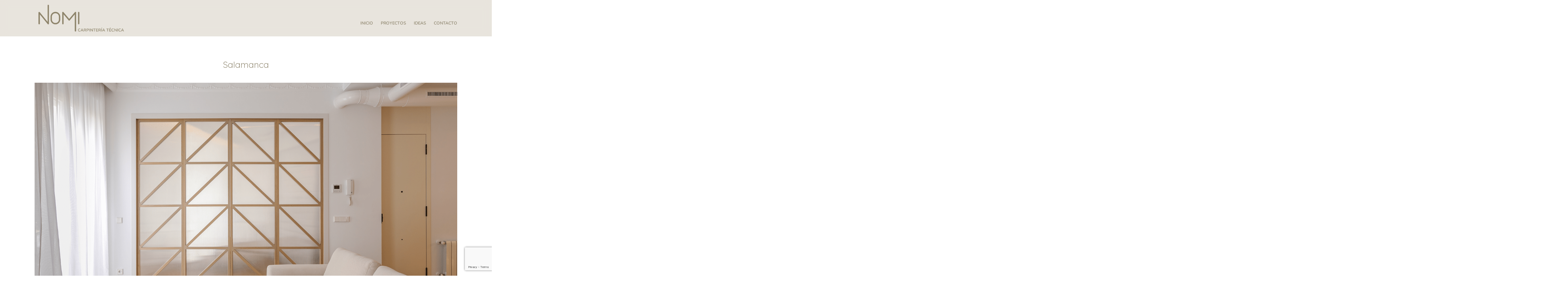

--- FILE ---
content_type: text/html; charset=utf-8
request_url: https://www.google.com/recaptcha/api2/anchor?ar=1&k=6LdMme8lAAAAADm2iMJuyreEHRghVFx3dKC5MnvU&co=aHR0cHM6Ly9ub21pLnBybzo0NDM.&hl=en&v=PoyoqOPhxBO7pBk68S4YbpHZ&size=invisible&anchor-ms=20000&execute-ms=30000&cb=ia519vrigblb
body_size: 48643
content:
<!DOCTYPE HTML><html dir="ltr" lang="en"><head><meta http-equiv="Content-Type" content="text/html; charset=UTF-8">
<meta http-equiv="X-UA-Compatible" content="IE=edge">
<title>reCAPTCHA</title>
<style type="text/css">
/* cyrillic-ext */
@font-face {
  font-family: 'Roboto';
  font-style: normal;
  font-weight: 400;
  font-stretch: 100%;
  src: url(//fonts.gstatic.com/s/roboto/v48/KFO7CnqEu92Fr1ME7kSn66aGLdTylUAMa3GUBHMdazTgWw.woff2) format('woff2');
  unicode-range: U+0460-052F, U+1C80-1C8A, U+20B4, U+2DE0-2DFF, U+A640-A69F, U+FE2E-FE2F;
}
/* cyrillic */
@font-face {
  font-family: 'Roboto';
  font-style: normal;
  font-weight: 400;
  font-stretch: 100%;
  src: url(//fonts.gstatic.com/s/roboto/v48/KFO7CnqEu92Fr1ME7kSn66aGLdTylUAMa3iUBHMdazTgWw.woff2) format('woff2');
  unicode-range: U+0301, U+0400-045F, U+0490-0491, U+04B0-04B1, U+2116;
}
/* greek-ext */
@font-face {
  font-family: 'Roboto';
  font-style: normal;
  font-weight: 400;
  font-stretch: 100%;
  src: url(//fonts.gstatic.com/s/roboto/v48/KFO7CnqEu92Fr1ME7kSn66aGLdTylUAMa3CUBHMdazTgWw.woff2) format('woff2');
  unicode-range: U+1F00-1FFF;
}
/* greek */
@font-face {
  font-family: 'Roboto';
  font-style: normal;
  font-weight: 400;
  font-stretch: 100%;
  src: url(//fonts.gstatic.com/s/roboto/v48/KFO7CnqEu92Fr1ME7kSn66aGLdTylUAMa3-UBHMdazTgWw.woff2) format('woff2');
  unicode-range: U+0370-0377, U+037A-037F, U+0384-038A, U+038C, U+038E-03A1, U+03A3-03FF;
}
/* math */
@font-face {
  font-family: 'Roboto';
  font-style: normal;
  font-weight: 400;
  font-stretch: 100%;
  src: url(//fonts.gstatic.com/s/roboto/v48/KFO7CnqEu92Fr1ME7kSn66aGLdTylUAMawCUBHMdazTgWw.woff2) format('woff2');
  unicode-range: U+0302-0303, U+0305, U+0307-0308, U+0310, U+0312, U+0315, U+031A, U+0326-0327, U+032C, U+032F-0330, U+0332-0333, U+0338, U+033A, U+0346, U+034D, U+0391-03A1, U+03A3-03A9, U+03B1-03C9, U+03D1, U+03D5-03D6, U+03F0-03F1, U+03F4-03F5, U+2016-2017, U+2034-2038, U+203C, U+2040, U+2043, U+2047, U+2050, U+2057, U+205F, U+2070-2071, U+2074-208E, U+2090-209C, U+20D0-20DC, U+20E1, U+20E5-20EF, U+2100-2112, U+2114-2115, U+2117-2121, U+2123-214F, U+2190, U+2192, U+2194-21AE, U+21B0-21E5, U+21F1-21F2, U+21F4-2211, U+2213-2214, U+2216-22FF, U+2308-230B, U+2310, U+2319, U+231C-2321, U+2336-237A, U+237C, U+2395, U+239B-23B7, U+23D0, U+23DC-23E1, U+2474-2475, U+25AF, U+25B3, U+25B7, U+25BD, U+25C1, U+25CA, U+25CC, U+25FB, U+266D-266F, U+27C0-27FF, U+2900-2AFF, U+2B0E-2B11, U+2B30-2B4C, U+2BFE, U+3030, U+FF5B, U+FF5D, U+1D400-1D7FF, U+1EE00-1EEFF;
}
/* symbols */
@font-face {
  font-family: 'Roboto';
  font-style: normal;
  font-weight: 400;
  font-stretch: 100%;
  src: url(//fonts.gstatic.com/s/roboto/v48/KFO7CnqEu92Fr1ME7kSn66aGLdTylUAMaxKUBHMdazTgWw.woff2) format('woff2');
  unicode-range: U+0001-000C, U+000E-001F, U+007F-009F, U+20DD-20E0, U+20E2-20E4, U+2150-218F, U+2190, U+2192, U+2194-2199, U+21AF, U+21E6-21F0, U+21F3, U+2218-2219, U+2299, U+22C4-22C6, U+2300-243F, U+2440-244A, U+2460-24FF, U+25A0-27BF, U+2800-28FF, U+2921-2922, U+2981, U+29BF, U+29EB, U+2B00-2BFF, U+4DC0-4DFF, U+FFF9-FFFB, U+10140-1018E, U+10190-1019C, U+101A0, U+101D0-101FD, U+102E0-102FB, U+10E60-10E7E, U+1D2C0-1D2D3, U+1D2E0-1D37F, U+1F000-1F0FF, U+1F100-1F1AD, U+1F1E6-1F1FF, U+1F30D-1F30F, U+1F315, U+1F31C, U+1F31E, U+1F320-1F32C, U+1F336, U+1F378, U+1F37D, U+1F382, U+1F393-1F39F, U+1F3A7-1F3A8, U+1F3AC-1F3AF, U+1F3C2, U+1F3C4-1F3C6, U+1F3CA-1F3CE, U+1F3D4-1F3E0, U+1F3ED, U+1F3F1-1F3F3, U+1F3F5-1F3F7, U+1F408, U+1F415, U+1F41F, U+1F426, U+1F43F, U+1F441-1F442, U+1F444, U+1F446-1F449, U+1F44C-1F44E, U+1F453, U+1F46A, U+1F47D, U+1F4A3, U+1F4B0, U+1F4B3, U+1F4B9, U+1F4BB, U+1F4BF, U+1F4C8-1F4CB, U+1F4D6, U+1F4DA, U+1F4DF, U+1F4E3-1F4E6, U+1F4EA-1F4ED, U+1F4F7, U+1F4F9-1F4FB, U+1F4FD-1F4FE, U+1F503, U+1F507-1F50B, U+1F50D, U+1F512-1F513, U+1F53E-1F54A, U+1F54F-1F5FA, U+1F610, U+1F650-1F67F, U+1F687, U+1F68D, U+1F691, U+1F694, U+1F698, U+1F6AD, U+1F6B2, U+1F6B9-1F6BA, U+1F6BC, U+1F6C6-1F6CF, U+1F6D3-1F6D7, U+1F6E0-1F6EA, U+1F6F0-1F6F3, U+1F6F7-1F6FC, U+1F700-1F7FF, U+1F800-1F80B, U+1F810-1F847, U+1F850-1F859, U+1F860-1F887, U+1F890-1F8AD, U+1F8B0-1F8BB, U+1F8C0-1F8C1, U+1F900-1F90B, U+1F93B, U+1F946, U+1F984, U+1F996, U+1F9E9, U+1FA00-1FA6F, U+1FA70-1FA7C, U+1FA80-1FA89, U+1FA8F-1FAC6, U+1FACE-1FADC, U+1FADF-1FAE9, U+1FAF0-1FAF8, U+1FB00-1FBFF;
}
/* vietnamese */
@font-face {
  font-family: 'Roboto';
  font-style: normal;
  font-weight: 400;
  font-stretch: 100%;
  src: url(//fonts.gstatic.com/s/roboto/v48/KFO7CnqEu92Fr1ME7kSn66aGLdTylUAMa3OUBHMdazTgWw.woff2) format('woff2');
  unicode-range: U+0102-0103, U+0110-0111, U+0128-0129, U+0168-0169, U+01A0-01A1, U+01AF-01B0, U+0300-0301, U+0303-0304, U+0308-0309, U+0323, U+0329, U+1EA0-1EF9, U+20AB;
}
/* latin-ext */
@font-face {
  font-family: 'Roboto';
  font-style: normal;
  font-weight: 400;
  font-stretch: 100%;
  src: url(//fonts.gstatic.com/s/roboto/v48/KFO7CnqEu92Fr1ME7kSn66aGLdTylUAMa3KUBHMdazTgWw.woff2) format('woff2');
  unicode-range: U+0100-02BA, U+02BD-02C5, U+02C7-02CC, U+02CE-02D7, U+02DD-02FF, U+0304, U+0308, U+0329, U+1D00-1DBF, U+1E00-1E9F, U+1EF2-1EFF, U+2020, U+20A0-20AB, U+20AD-20C0, U+2113, U+2C60-2C7F, U+A720-A7FF;
}
/* latin */
@font-face {
  font-family: 'Roboto';
  font-style: normal;
  font-weight: 400;
  font-stretch: 100%;
  src: url(//fonts.gstatic.com/s/roboto/v48/KFO7CnqEu92Fr1ME7kSn66aGLdTylUAMa3yUBHMdazQ.woff2) format('woff2');
  unicode-range: U+0000-00FF, U+0131, U+0152-0153, U+02BB-02BC, U+02C6, U+02DA, U+02DC, U+0304, U+0308, U+0329, U+2000-206F, U+20AC, U+2122, U+2191, U+2193, U+2212, U+2215, U+FEFF, U+FFFD;
}
/* cyrillic-ext */
@font-face {
  font-family: 'Roboto';
  font-style: normal;
  font-weight: 500;
  font-stretch: 100%;
  src: url(//fonts.gstatic.com/s/roboto/v48/KFO7CnqEu92Fr1ME7kSn66aGLdTylUAMa3GUBHMdazTgWw.woff2) format('woff2');
  unicode-range: U+0460-052F, U+1C80-1C8A, U+20B4, U+2DE0-2DFF, U+A640-A69F, U+FE2E-FE2F;
}
/* cyrillic */
@font-face {
  font-family: 'Roboto';
  font-style: normal;
  font-weight: 500;
  font-stretch: 100%;
  src: url(//fonts.gstatic.com/s/roboto/v48/KFO7CnqEu92Fr1ME7kSn66aGLdTylUAMa3iUBHMdazTgWw.woff2) format('woff2');
  unicode-range: U+0301, U+0400-045F, U+0490-0491, U+04B0-04B1, U+2116;
}
/* greek-ext */
@font-face {
  font-family: 'Roboto';
  font-style: normal;
  font-weight: 500;
  font-stretch: 100%;
  src: url(//fonts.gstatic.com/s/roboto/v48/KFO7CnqEu92Fr1ME7kSn66aGLdTylUAMa3CUBHMdazTgWw.woff2) format('woff2');
  unicode-range: U+1F00-1FFF;
}
/* greek */
@font-face {
  font-family: 'Roboto';
  font-style: normal;
  font-weight: 500;
  font-stretch: 100%;
  src: url(//fonts.gstatic.com/s/roboto/v48/KFO7CnqEu92Fr1ME7kSn66aGLdTylUAMa3-UBHMdazTgWw.woff2) format('woff2');
  unicode-range: U+0370-0377, U+037A-037F, U+0384-038A, U+038C, U+038E-03A1, U+03A3-03FF;
}
/* math */
@font-face {
  font-family: 'Roboto';
  font-style: normal;
  font-weight: 500;
  font-stretch: 100%;
  src: url(//fonts.gstatic.com/s/roboto/v48/KFO7CnqEu92Fr1ME7kSn66aGLdTylUAMawCUBHMdazTgWw.woff2) format('woff2');
  unicode-range: U+0302-0303, U+0305, U+0307-0308, U+0310, U+0312, U+0315, U+031A, U+0326-0327, U+032C, U+032F-0330, U+0332-0333, U+0338, U+033A, U+0346, U+034D, U+0391-03A1, U+03A3-03A9, U+03B1-03C9, U+03D1, U+03D5-03D6, U+03F0-03F1, U+03F4-03F5, U+2016-2017, U+2034-2038, U+203C, U+2040, U+2043, U+2047, U+2050, U+2057, U+205F, U+2070-2071, U+2074-208E, U+2090-209C, U+20D0-20DC, U+20E1, U+20E5-20EF, U+2100-2112, U+2114-2115, U+2117-2121, U+2123-214F, U+2190, U+2192, U+2194-21AE, U+21B0-21E5, U+21F1-21F2, U+21F4-2211, U+2213-2214, U+2216-22FF, U+2308-230B, U+2310, U+2319, U+231C-2321, U+2336-237A, U+237C, U+2395, U+239B-23B7, U+23D0, U+23DC-23E1, U+2474-2475, U+25AF, U+25B3, U+25B7, U+25BD, U+25C1, U+25CA, U+25CC, U+25FB, U+266D-266F, U+27C0-27FF, U+2900-2AFF, U+2B0E-2B11, U+2B30-2B4C, U+2BFE, U+3030, U+FF5B, U+FF5D, U+1D400-1D7FF, U+1EE00-1EEFF;
}
/* symbols */
@font-face {
  font-family: 'Roboto';
  font-style: normal;
  font-weight: 500;
  font-stretch: 100%;
  src: url(//fonts.gstatic.com/s/roboto/v48/KFO7CnqEu92Fr1ME7kSn66aGLdTylUAMaxKUBHMdazTgWw.woff2) format('woff2');
  unicode-range: U+0001-000C, U+000E-001F, U+007F-009F, U+20DD-20E0, U+20E2-20E4, U+2150-218F, U+2190, U+2192, U+2194-2199, U+21AF, U+21E6-21F0, U+21F3, U+2218-2219, U+2299, U+22C4-22C6, U+2300-243F, U+2440-244A, U+2460-24FF, U+25A0-27BF, U+2800-28FF, U+2921-2922, U+2981, U+29BF, U+29EB, U+2B00-2BFF, U+4DC0-4DFF, U+FFF9-FFFB, U+10140-1018E, U+10190-1019C, U+101A0, U+101D0-101FD, U+102E0-102FB, U+10E60-10E7E, U+1D2C0-1D2D3, U+1D2E0-1D37F, U+1F000-1F0FF, U+1F100-1F1AD, U+1F1E6-1F1FF, U+1F30D-1F30F, U+1F315, U+1F31C, U+1F31E, U+1F320-1F32C, U+1F336, U+1F378, U+1F37D, U+1F382, U+1F393-1F39F, U+1F3A7-1F3A8, U+1F3AC-1F3AF, U+1F3C2, U+1F3C4-1F3C6, U+1F3CA-1F3CE, U+1F3D4-1F3E0, U+1F3ED, U+1F3F1-1F3F3, U+1F3F5-1F3F7, U+1F408, U+1F415, U+1F41F, U+1F426, U+1F43F, U+1F441-1F442, U+1F444, U+1F446-1F449, U+1F44C-1F44E, U+1F453, U+1F46A, U+1F47D, U+1F4A3, U+1F4B0, U+1F4B3, U+1F4B9, U+1F4BB, U+1F4BF, U+1F4C8-1F4CB, U+1F4D6, U+1F4DA, U+1F4DF, U+1F4E3-1F4E6, U+1F4EA-1F4ED, U+1F4F7, U+1F4F9-1F4FB, U+1F4FD-1F4FE, U+1F503, U+1F507-1F50B, U+1F50D, U+1F512-1F513, U+1F53E-1F54A, U+1F54F-1F5FA, U+1F610, U+1F650-1F67F, U+1F687, U+1F68D, U+1F691, U+1F694, U+1F698, U+1F6AD, U+1F6B2, U+1F6B9-1F6BA, U+1F6BC, U+1F6C6-1F6CF, U+1F6D3-1F6D7, U+1F6E0-1F6EA, U+1F6F0-1F6F3, U+1F6F7-1F6FC, U+1F700-1F7FF, U+1F800-1F80B, U+1F810-1F847, U+1F850-1F859, U+1F860-1F887, U+1F890-1F8AD, U+1F8B0-1F8BB, U+1F8C0-1F8C1, U+1F900-1F90B, U+1F93B, U+1F946, U+1F984, U+1F996, U+1F9E9, U+1FA00-1FA6F, U+1FA70-1FA7C, U+1FA80-1FA89, U+1FA8F-1FAC6, U+1FACE-1FADC, U+1FADF-1FAE9, U+1FAF0-1FAF8, U+1FB00-1FBFF;
}
/* vietnamese */
@font-face {
  font-family: 'Roboto';
  font-style: normal;
  font-weight: 500;
  font-stretch: 100%;
  src: url(//fonts.gstatic.com/s/roboto/v48/KFO7CnqEu92Fr1ME7kSn66aGLdTylUAMa3OUBHMdazTgWw.woff2) format('woff2');
  unicode-range: U+0102-0103, U+0110-0111, U+0128-0129, U+0168-0169, U+01A0-01A1, U+01AF-01B0, U+0300-0301, U+0303-0304, U+0308-0309, U+0323, U+0329, U+1EA0-1EF9, U+20AB;
}
/* latin-ext */
@font-face {
  font-family: 'Roboto';
  font-style: normal;
  font-weight: 500;
  font-stretch: 100%;
  src: url(//fonts.gstatic.com/s/roboto/v48/KFO7CnqEu92Fr1ME7kSn66aGLdTylUAMa3KUBHMdazTgWw.woff2) format('woff2');
  unicode-range: U+0100-02BA, U+02BD-02C5, U+02C7-02CC, U+02CE-02D7, U+02DD-02FF, U+0304, U+0308, U+0329, U+1D00-1DBF, U+1E00-1E9F, U+1EF2-1EFF, U+2020, U+20A0-20AB, U+20AD-20C0, U+2113, U+2C60-2C7F, U+A720-A7FF;
}
/* latin */
@font-face {
  font-family: 'Roboto';
  font-style: normal;
  font-weight: 500;
  font-stretch: 100%;
  src: url(//fonts.gstatic.com/s/roboto/v48/KFO7CnqEu92Fr1ME7kSn66aGLdTylUAMa3yUBHMdazQ.woff2) format('woff2');
  unicode-range: U+0000-00FF, U+0131, U+0152-0153, U+02BB-02BC, U+02C6, U+02DA, U+02DC, U+0304, U+0308, U+0329, U+2000-206F, U+20AC, U+2122, U+2191, U+2193, U+2212, U+2215, U+FEFF, U+FFFD;
}
/* cyrillic-ext */
@font-face {
  font-family: 'Roboto';
  font-style: normal;
  font-weight: 900;
  font-stretch: 100%;
  src: url(//fonts.gstatic.com/s/roboto/v48/KFO7CnqEu92Fr1ME7kSn66aGLdTylUAMa3GUBHMdazTgWw.woff2) format('woff2');
  unicode-range: U+0460-052F, U+1C80-1C8A, U+20B4, U+2DE0-2DFF, U+A640-A69F, U+FE2E-FE2F;
}
/* cyrillic */
@font-face {
  font-family: 'Roboto';
  font-style: normal;
  font-weight: 900;
  font-stretch: 100%;
  src: url(//fonts.gstatic.com/s/roboto/v48/KFO7CnqEu92Fr1ME7kSn66aGLdTylUAMa3iUBHMdazTgWw.woff2) format('woff2');
  unicode-range: U+0301, U+0400-045F, U+0490-0491, U+04B0-04B1, U+2116;
}
/* greek-ext */
@font-face {
  font-family: 'Roboto';
  font-style: normal;
  font-weight: 900;
  font-stretch: 100%;
  src: url(//fonts.gstatic.com/s/roboto/v48/KFO7CnqEu92Fr1ME7kSn66aGLdTylUAMa3CUBHMdazTgWw.woff2) format('woff2');
  unicode-range: U+1F00-1FFF;
}
/* greek */
@font-face {
  font-family: 'Roboto';
  font-style: normal;
  font-weight: 900;
  font-stretch: 100%;
  src: url(//fonts.gstatic.com/s/roboto/v48/KFO7CnqEu92Fr1ME7kSn66aGLdTylUAMa3-UBHMdazTgWw.woff2) format('woff2');
  unicode-range: U+0370-0377, U+037A-037F, U+0384-038A, U+038C, U+038E-03A1, U+03A3-03FF;
}
/* math */
@font-face {
  font-family: 'Roboto';
  font-style: normal;
  font-weight: 900;
  font-stretch: 100%;
  src: url(//fonts.gstatic.com/s/roboto/v48/KFO7CnqEu92Fr1ME7kSn66aGLdTylUAMawCUBHMdazTgWw.woff2) format('woff2');
  unicode-range: U+0302-0303, U+0305, U+0307-0308, U+0310, U+0312, U+0315, U+031A, U+0326-0327, U+032C, U+032F-0330, U+0332-0333, U+0338, U+033A, U+0346, U+034D, U+0391-03A1, U+03A3-03A9, U+03B1-03C9, U+03D1, U+03D5-03D6, U+03F0-03F1, U+03F4-03F5, U+2016-2017, U+2034-2038, U+203C, U+2040, U+2043, U+2047, U+2050, U+2057, U+205F, U+2070-2071, U+2074-208E, U+2090-209C, U+20D0-20DC, U+20E1, U+20E5-20EF, U+2100-2112, U+2114-2115, U+2117-2121, U+2123-214F, U+2190, U+2192, U+2194-21AE, U+21B0-21E5, U+21F1-21F2, U+21F4-2211, U+2213-2214, U+2216-22FF, U+2308-230B, U+2310, U+2319, U+231C-2321, U+2336-237A, U+237C, U+2395, U+239B-23B7, U+23D0, U+23DC-23E1, U+2474-2475, U+25AF, U+25B3, U+25B7, U+25BD, U+25C1, U+25CA, U+25CC, U+25FB, U+266D-266F, U+27C0-27FF, U+2900-2AFF, U+2B0E-2B11, U+2B30-2B4C, U+2BFE, U+3030, U+FF5B, U+FF5D, U+1D400-1D7FF, U+1EE00-1EEFF;
}
/* symbols */
@font-face {
  font-family: 'Roboto';
  font-style: normal;
  font-weight: 900;
  font-stretch: 100%;
  src: url(//fonts.gstatic.com/s/roboto/v48/KFO7CnqEu92Fr1ME7kSn66aGLdTylUAMaxKUBHMdazTgWw.woff2) format('woff2');
  unicode-range: U+0001-000C, U+000E-001F, U+007F-009F, U+20DD-20E0, U+20E2-20E4, U+2150-218F, U+2190, U+2192, U+2194-2199, U+21AF, U+21E6-21F0, U+21F3, U+2218-2219, U+2299, U+22C4-22C6, U+2300-243F, U+2440-244A, U+2460-24FF, U+25A0-27BF, U+2800-28FF, U+2921-2922, U+2981, U+29BF, U+29EB, U+2B00-2BFF, U+4DC0-4DFF, U+FFF9-FFFB, U+10140-1018E, U+10190-1019C, U+101A0, U+101D0-101FD, U+102E0-102FB, U+10E60-10E7E, U+1D2C0-1D2D3, U+1D2E0-1D37F, U+1F000-1F0FF, U+1F100-1F1AD, U+1F1E6-1F1FF, U+1F30D-1F30F, U+1F315, U+1F31C, U+1F31E, U+1F320-1F32C, U+1F336, U+1F378, U+1F37D, U+1F382, U+1F393-1F39F, U+1F3A7-1F3A8, U+1F3AC-1F3AF, U+1F3C2, U+1F3C4-1F3C6, U+1F3CA-1F3CE, U+1F3D4-1F3E0, U+1F3ED, U+1F3F1-1F3F3, U+1F3F5-1F3F7, U+1F408, U+1F415, U+1F41F, U+1F426, U+1F43F, U+1F441-1F442, U+1F444, U+1F446-1F449, U+1F44C-1F44E, U+1F453, U+1F46A, U+1F47D, U+1F4A3, U+1F4B0, U+1F4B3, U+1F4B9, U+1F4BB, U+1F4BF, U+1F4C8-1F4CB, U+1F4D6, U+1F4DA, U+1F4DF, U+1F4E3-1F4E6, U+1F4EA-1F4ED, U+1F4F7, U+1F4F9-1F4FB, U+1F4FD-1F4FE, U+1F503, U+1F507-1F50B, U+1F50D, U+1F512-1F513, U+1F53E-1F54A, U+1F54F-1F5FA, U+1F610, U+1F650-1F67F, U+1F687, U+1F68D, U+1F691, U+1F694, U+1F698, U+1F6AD, U+1F6B2, U+1F6B9-1F6BA, U+1F6BC, U+1F6C6-1F6CF, U+1F6D3-1F6D7, U+1F6E0-1F6EA, U+1F6F0-1F6F3, U+1F6F7-1F6FC, U+1F700-1F7FF, U+1F800-1F80B, U+1F810-1F847, U+1F850-1F859, U+1F860-1F887, U+1F890-1F8AD, U+1F8B0-1F8BB, U+1F8C0-1F8C1, U+1F900-1F90B, U+1F93B, U+1F946, U+1F984, U+1F996, U+1F9E9, U+1FA00-1FA6F, U+1FA70-1FA7C, U+1FA80-1FA89, U+1FA8F-1FAC6, U+1FACE-1FADC, U+1FADF-1FAE9, U+1FAF0-1FAF8, U+1FB00-1FBFF;
}
/* vietnamese */
@font-face {
  font-family: 'Roboto';
  font-style: normal;
  font-weight: 900;
  font-stretch: 100%;
  src: url(//fonts.gstatic.com/s/roboto/v48/KFO7CnqEu92Fr1ME7kSn66aGLdTylUAMa3OUBHMdazTgWw.woff2) format('woff2');
  unicode-range: U+0102-0103, U+0110-0111, U+0128-0129, U+0168-0169, U+01A0-01A1, U+01AF-01B0, U+0300-0301, U+0303-0304, U+0308-0309, U+0323, U+0329, U+1EA0-1EF9, U+20AB;
}
/* latin-ext */
@font-face {
  font-family: 'Roboto';
  font-style: normal;
  font-weight: 900;
  font-stretch: 100%;
  src: url(//fonts.gstatic.com/s/roboto/v48/KFO7CnqEu92Fr1ME7kSn66aGLdTylUAMa3KUBHMdazTgWw.woff2) format('woff2');
  unicode-range: U+0100-02BA, U+02BD-02C5, U+02C7-02CC, U+02CE-02D7, U+02DD-02FF, U+0304, U+0308, U+0329, U+1D00-1DBF, U+1E00-1E9F, U+1EF2-1EFF, U+2020, U+20A0-20AB, U+20AD-20C0, U+2113, U+2C60-2C7F, U+A720-A7FF;
}
/* latin */
@font-face {
  font-family: 'Roboto';
  font-style: normal;
  font-weight: 900;
  font-stretch: 100%;
  src: url(//fonts.gstatic.com/s/roboto/v48/KFO7CnqEu92Fr1ME7kSn66aGLdTylUAMa3yUBHMdazQ.woff2) format('woff2');
  unicode-range: U+0000-00FF, U+0131, U+0152-0153, U+02BB-02BC, U+02C6, U+02DA, U+02DC, U+0304, U+0308, U+0329, U+2000-206F, U+20AC, U+2122, U+2191, U+2193, U+2212, U+2215, U+FEFF, U+FFFD;
}

</style>
<link rel="stylesheet" type="text/css" href="https://www.gstatic.com/recaptcha/releases/PoyoqOPhxBO7pBk68S4YbpHZ/styles__ltr.css">
<script nonce="Acg8d1yqLRd0E-mZX8NlrQ" type="text/javascript">window['__recaptcha_api'] = 'https://www.google.com/recaptcha/api2/';</script>
<script type="text/javascript" src="https://www.gstatic.com/recaptcha/releases/PoyoqOPhxBO7pBk68S4YbpHZ/recaptcha__en.js" nonce="Acg8d1yqLRd0E-mZX8NlrQ">
      
    </script></head>
<body><div id="rc-anchor-alert" class="rc-anchor-alert"></div>
<input type="hidden" id="recaptcha-token" value="[base64]">
<script type="text/javascript" nonce="Acg8d1yqLRd0E-mZX8NlrQ">
      recaptcha.anchor.Main.init("[\x22ainput\x22,[\x22bgdata\x22,\x22\x22,\[base64]/[base64]/[base64]/[base64]/[base64]/UltsKytdPUU6KEU8MjA0OD9SW2wrK109RT4+NnwxOTI6KChFJjY0NTEyKT09NTUyOTYmJk0rMTxjLmxlbmd0aCYmKGMuY2hhckNvZGVBdChNKzEpJjY0NTEyKT09NTYzMjA/[base64]/[base64]/[base64]/[base64]/[base64]/[base64]/[base64]\x22,\[base64]\\u003d\x22,\x22woLCtGTDj8KnA8OxfcOUfcO1wqvClMK+X8O6wqvCpMOMaMOkw6DDgMKLHjrDkSXDn2nDlxpEXBUUwrXDvTPCtMO5w5rCr8OlwpZLKsKDwrhMDzhUwp1pw5RpwqrDh1QvwrLCixk2D8Onwp7CksKJcVzCucO8MMOKJ8KjKBkFfHPCosKIV8Kcwop4w4/Cig01wrQtw53CoMKeVW1yQC8KwoTDoxvCt1jCmkvDjMOlN8Klw6LDojzDjsKQZCjDiRRWw5gnScKtwonDgcOJK8OIwr/[base64]/ClSvDmR4/wok8wrXDpjnClDlJRcOrw7jDg1XDoMKUDAnCgy1mwqbDnsOTwrpdwqU4f8OLwpfDnsOOHn9dVhnCji0awpIBwpR/D8KNw4PDisOGw6MIw5kUQSgUSVjCgcKIIwDDj8OSX8KCXQfCgcKPw4bDksOEK8OBwpI+UQYkwrvDuMOMVXnCv8O0w5HCt8OswpYtC8KSaEg7O0xNNsOeesKoacOKVjTCqw/DqMOFw5lYSRzDicObw5vDsihBWcOIwpNOw6Jzw4kBwrfCoFEWTTHDulTDo8O5UcOiwolRworDuMO6wrbDkcONAE5QWn/[base64]/CngDChAlWLhfCtsKAJDFCwpTCiWHDjsOPC8K7And7RcO+HMK/[base64]/Di8OmawPDtcO/wqIpwpRFw4XCncOIwqkeW8Otw406ZTnCgsK6w4MywoApbsKRwr9hBcKZwrPCqU/DojXCo8OrwpxdcnMlw757G8KMX0k1wqlBO8KFwrDCjlp7LcKCTcKeacKlTMOwCRfDjx7DssKbTMKVOhBDw7ZFDBvDu8Kkwpw4ecKZMsKQw4LDnDXCnDrDjChpJMK9OMKuwq3Dok7CqTh3WyLDnSQLw4plw4xMw7bChW/[base64]/DtzlswpLDmmYkCjDDslx4ShwwwpXCjcK/w7Mpw5fCi8OxV8ORGMKjAsKTEUsSwqrDpiLDnj/[base64]/DmwwRw6E/w5fCtGxIHD9jwo4nIMOeO3p1E8K7cMKbA0dEw4nDusK1wrpWLEfCmBHCg2TDl0peGh/ChSDCrsKVBsO4woMWZg9Aw6IUNgzCjglAUwomHTVALi4SwrRpw4l1w5QeW8KjC8O3fnjCqg1NEirCssO+w5HDksOKwqt9dsOrR3PCv2PDsWtTwoFOZsOzUyVIw50uwqbDnsOTwq1/cUscw50LTWLDiMKGWDBmS1ZlfnFjVThOwr5yw5bCnQkrw4gLw4IYw7IHw7gUwpw9wqI6w4bDjwvCmgJlw7TDg2F9DQQ4AVEVwqBJFmImU0bCosOZw5jDgXvCk3zDpRjCslMQJFR3esOqwpjDmD9AYsOVw71DwoLDmcOTw6lZwrFCB8KPccK0IQrCksKZw58pKsKLw5x/wofCgyvCssO/LwrCsQlxPi/CuMOfSsKNw6spw7TDnsObw4DCucKrR8OEwp1mw53CuyzCm8OZwo3Di8K5wp1twr9uOX1JwpIgJsOySMOGwoQww7bCmcO4w7snIz3ChcOyw6XCghvDgcKLMsO5w5bDtcOQw6TDm8KFw7DDrXAxO0F4K8O/cjTDjnHCllcoYEcjdMO5w5vDuMKVVsKcw5UJKcK1G8Khwr4Kw4whQ8KLw5ssw5zCu1YOeX8WwpHConTCvcKENG3DoMKIwpo3w5PCiyfDgRIRw4cKQMK7woQjwo8Wfm3DlMKFw6gsw7zDkArCgyViFwLDoMO2Flk0wqkZw7J/fxbDkCDDu8KXw7gBw5rDj1k2w7UDwqp4EEfCr8KFw48GwqYawqh6w5BDw7hkwq8WQj08wqfChSPDr8KlwrbCpEg8P8Kbw5XDo8KIP0kcKWrDlcK/[base64]/Duzh0AVXCnWHDpMOialRWwq7DnsKsw6ckwoDDs27DgkTCu3rDolILLVnDjcKUwqxOdsKQSyZ4w4hJw6gewpzCqS0sMsOrw7PDrsKIwqfDqMK1MMKIH8OkL8KnMsKaQMOaw4jCm8OAd8K4amxswo7CkcK/AsOxVMO1QBrDpRXCvcOtwovDgcOxGD9Xw6rDuMOuwqljw5PCqsOgworDkMKvI1bDhkzCqm7Cpk/CrMK2O1fDvmgJfMOaw5gbFcOvX8Obw7sSw4jDl3/DkB41w4zCo8Oaw4crS8KrfR5AIsOqNgbCo3jDrsKBbwksVcKvZWgswo1PTm/DoBUyDnTCo8OqwoQDbUDCuFHCm2bDkjcfw4tyw4LDlsKgwrjCr8Orw5/CoUrDhcKGOkvCu8OeJcK6wq8HM8KSLMOYwpU3w4oHLxnCjiTDh1YrT8K3HGrCpAPDqWsqeBN8w4EQw5UOwrMIw6LCpknCjcKVw7gjJsKJP2zDjBMxwo3DpcO2fEV5QcO9A8OGbGPDsMOQTxxkw5c7ZsKvbMKrGF9hNcOsw4jDjUJSwoMnwr/CiljCvxHCgAcJZC3ClcOnwpfCksK/am7CtcOxTyw3ME8nw4nCqcKmecKzGwTCssO2OS9aVgYIw6ZTU8OWwp3Dm8O7wql+Q8OUYGAawrXCnCFFWsKtwqzCjHkcUz5Ow57DqsO0FMOjw5DCkypnRsOEZhbCsHPCkH1Zw7IyKcKrWsO6wr/Do2TDmH1EGsKzwpg6M8Ojw4bCosKZwrteLn8rwrTCqcOuTghyRB3Dnw8NQ8O6asKkBVVRw6jDkx7DoMKAXcODQcKBF8O8ZsK4J8OhwpF9wrJDfQbCihlEPTjClnbDplQjwp4VPi5ueBsvHTLCmsKLR8O6AsKnw7zDsX/CpiTDqcOhwqHDgjZkw5/CnMODw6QQJsOEQsK9wrTCoB7ChSLDuCskSsKvdFXDrxxbGsKzw6oYw5kFVMK8U28mw4zCiWY3RypAw5vCl8KdeAHDk8KNw5vDsMOSw61AA1Byw4/CkcKgw4YDEcOJw4LCssK5GMKlw6nCtMKFwqzCqlIRM8K8w4Vcw7hWD8KcwobCl8KAIi3Cg8OqCCPCgsKmHTHCh8OjwqjCom/[base64]/[base64]/DksKbAzbClcKaBw/DsVTChj3DujfDvUzCsSYnwqrCmsOZZ8KHw4A8woxZwrjCo8KiFn50FiNfwpXDq8KAw5Ybwr7CuGzDgEUOHknCmMOFdibDlcKrFXrDq8KTa1XDvxTCqcOTCwDDijTDhMKgwpksK8O9LmpMw59jwpTCr8Kxw6EsL103w5nDjsKFPsOtwrbDscO0w6lXwp8QdzRLPg/DrMKPWULCnMOxwqbCmkjCijPCu8OxCMOcw4l+w7LDtCt1PVtVw4zCp1TDnsKuw5XDkVk2wrVGw7d6R8Kxwq3DqsOPVMKOwrFzwqh3w7gnGmtiRlDCiFDDshXDi8OBNcOyAQogwq9wHMOILBJ5w4HCu8KDWW/[base64]/[base64]/Cm8KNw7fDvcOTwqN8VTfCqcKZPVQyK8OdwpMlw4XDncKKw57Dj2DCl8O/[base64]/ClsKhDsKVw5LCu3x/ADcLAMKSfwDDhsK1w6bDlMKIdGHCqMKqKV7DqMK1DmjDmxJsw4DCiXIwwrjDlwREAw/DhcKnWlYnNA1wwo/Ct1hGIHEnwo9Ia8KBwoUBCMKPwq8Nw596f8OLworCpUUbwoXDs0XChcO2a2TDrsKgJsOlQcKaw5nDuMKKLm4zw5zDnShEGsKVwpMaaj3DhSkEw4VvY2FOw5/CtWpAwrLDhsOBTcKpwrvCgSvDg0Ujw57Dlg98aCFCH1/ClTt9DsOyTi7DvsOFwqReTwRqwo8nwqExBlPCmsKgUnp6IW8CwqjCmsOyFCHCmnrDtEYBS8OXCsKLwrIYwpvCscOQw7fCmMOjw4UaAsKawohdMsKEw6/CsXLCmcORwrPClG1Mw6rChWPChy3CpcO4ISXDskRrw4PCqCs0w6bDvsKPwoHChSzDucO8wpRFw4HDswvDvsKdFl5/w7XDlmvDq8KoX8OQb8ORb0/ChXdHLMKPUcOqBk/[base64]/DiTFywqPCjmgHIh3Ds0RtU8OAwoxJKcOkQQRyw73CtMKFw6HDrcOQw7zCp1zDqcOVwrvDln/CjMOkw4fCnMOmw7d6ShHDvsKiw4fDuMOWJD0aCUvDvcOGw5o2WsOGWcO0w5JleMKPw51Pw5zCh8O0w5HDncK+wqTCglvDrwTCs3jDrMOoUcOTRMOvdcO9wrvDtsOlAHnCoGlTwp0Fw48Twq/DjcOEwr9/wr/ClXsZW1YBwr8dw6LDsljCuGRRwpbCvx1CDlzDlGxbwqTCsTjDusOqQ2p5HcO4w4/CnsK8w7IeFcKEw6zCtgjClSbCoHwZw75hR2Y/w4xBwr4Lw7wHSMKqOz/[base64]/LsOPw6pwGMOgwq7ChnfClMKLRBXDnHHDoMKSCcK/[base64]/DggN3BjFOOcONw4XDscOfOcKVfsOQbMKNSQhdTBJMAMK9wq14TDzCtcKNwoXCoGUJw4LCgHd4AcKMRn3Dl8K/[base64]/Dm8KOw7DDg8Oywp5TBk7CignCmsKjBT9JScOWHMKmw4zCs8KzHlM4woMew7zCu8ONbMKWU8KmwrF+CAbDsEAObsOGw6pTw6PDq8OmX8K4wr/CsBtAXkbDhcKAw7jCsTrDlcO5VcO7KMOGHDjDpsO0wpnDsMOzwobDicOjKVHDtD1nwoh1XMK+OMOEEDTChw4AQEE6wrbCpBQzSSc8TsK2MMOfwpVmw4M1a8KJMCrCj2zDgcK1dGfDrzhcH8KkwrjCo0fDusKjw5dCUgXCsMOAwq/DnH0uw5fDml7DgMOmw7DCqgTDl07DlsKYw4EuGMOQAcOqw6Z5Zw3ChEUpN8OQwpYww7rClVnDqB7DqsOVwprCiFHCscKdw5zCtMKATGFvUcKCwpXChcOPbH/DlFXCmsKTRVTDpcK/SsOIwpLDgl7DlcOfw4DCs1F+w6knw5nDksOmwpXChVVPchrDuELDg8KGKcKRBidoFikuWcKcwohTwrvCiVktw5VbwpZjGEg/w5QxBEHCukTDlThJw69Nw6LChMKVecKhIysUwqTCncOJBSpWwo0gw5UtUhTDv8ORw5s/TcObwpnDjR4FO8OtworDl3NVwppAA8OvZFXCvS/Cv8Oyw7oAw5PCgsKfwrvCp8KzcXHDrcKTwrcQPcOxw43DhGQMwpwYaC8iwoltw7HDqcOdUQU9w6VVw7DDvcK6GsK9w5Jkw5UlAMKUw7gvwpvDiQR5Jx5zwpo6w5fDiMKAwqzCrDJxwo5zw4rDimDDjMOlwpI5YsOSKxLCqHIlWCzDhcOePMOyw5ZhYDXCk18/C8OcwqvCisOYw7PCrsKRw77CtcOvE0/[base64]/DkhXCi2HCksK+I1PDvF7CssOmWTfCvn8yRcK+wofCmFcfX1DCtMKww6lLDH0/w5nDnQnCkB93CFM1w4TCqQRgS0JLaS/[base64]/DoMKZw4jDrzFUc8ODdS0ufxzDgBTDonbCtsO3eMOZYRc6C8ObwoN7UsKMMcOFwp8UPcK3wqzDrsKBwoQRXjQASndkwrvDoRAiM8Kjf0/Dr8OiXlrDqz7ClMOyw5B+w7/Dg8OPwrcFUcKmw5kdwozCnUTCscKfwqwvf8OZSR3Dh8OtZB5LwqlnbEHDqsOIw5nDvMOSwowCVMKqFz4pw7shwp9xw7TDl2wfAMKgw5PDu8OSw6XCqMKbw4vDjSELw6bCr8OYw7ZeIcKlwok7w7/DpmTClcKew5DCrD0fw4dGwrnCkCXCmsKHwopPVsO9woHDuMOPMSPDlwJcwpbCojJuLsOLw4kTRmDCl8KEclHDqcOhVsKkB8KUGsKbD0/Ci8O0wqnCqsKyw5zChS5uw69nw6BMwqwbC8KMwo8oOEnCkMOZQknCuh1lAS8maijDj8KXw6LCksOkwrDConrDgxB/GR3CgkBXG8KRw6jDvsOowrzDnMOSKMOeQADDn8KQw4wlw6tnKMORS8OYaMOhw6QYBgdNNsKlR8OhwoPCokdwO07DlMOLFyBOfMOyT8OfKlNkI8KKwr1hw7JJF1LCjkA/wo/DkW59RzZ7w4nDlcKAwpsSBn7CusO5wrUdXg8Tw48Rw5BVLcK0NBzDhMKLwpvDiA0KIMO3wod7wqUmfMKVAcOcwolnFlAgEsKgwobCvSnCgFBnwo1Rwo/CocKcw6pAG0nCvmNpw40FwpXDtMKlY2MMwrLCgWsdBhwCw6TDgcKeb8Ofw4jDo8OZwrXDmsKLwp8Hw4dsCAdEa8OxwoTDvwoRw7fDqsKNUMKow4XDhsKGwrXDrcOrwp3DusKawrjDizTDmm/CjcK+wqpVX8Kpwr8FMSHDkyZSPBjCp8OxbMKkF8Orw7DDhG5dZMKycWDDl8KyAcOxwpF0w550wqd1LcK0woFQdMO3Uw5Pwq1/w5DDkRrClGoeISTCkUjDlx1Qw6Y3woHCtGEyw5nDlcKowoUBEUXDrkfDhsOCCVHDt8OfwqsVMcOuwr7DrgY7w68wwpjCl8Otw7oBw4pHDFrClyoCwpNjwqjDtsOEBH/CqFsefGXCisO0wrEAw5LCsCLDvsOCw53CgMK9J3Atwoxbw6ZkMcOYX8K8w6DCusOkw7/CksOgw6caUmfCqF9oNmB8w4tRCsK/w7l+woBCw5jDvsKHSsOpKTzChFDCnUbChMOVXkMMw7LChMORbWrDlXU6wq7CncKKw7zDhFcpw6gmGzPDucOJwrkAwpJUwptmwp/CnwzCvcKJWgHChW1UGirClMO+w7fCgMKDTXZxw4DDqMOowq0/[base64]/DnMO+fBzDkgLDnBARfRRcWXfClcORI8KFZMK8UcOqD8K1OsOqO8Ofwo3DuR0EYMKnQFtew6bCtRHCrMONwpHCs2LDgA0Gwp8nwoDCtFcMwoHCusK+wqzDrm/DhSrDgT3CmX8/w7HCgVI0NsKvBjTDisOzIsKXw5fClDg0esK+NmzCjkjCmhcTw6FgwrvCrw/CiFDDuwnCs3Z3EcOxbMKKfMORfWPDp8OPwpt7woLDq8OhwpnCnsOKwrXChcK2wq/[base64]/[base64]/[base64]/CiE3DlVrDusOZWnrDtQwWLhbDkcO7woLDlMKgZcODMmxxwqY/[base64]/[base64]/[base64]/[base64]/wpooSsKkw5cbU0lDJsK/[base64]/DisKMwr7CvMOUEGRSTVIQw7XCuMOYZXnDhzUOw67CqX0fwqTCqMKjO3vCpSbDsU3Dnw7DjMO2Y8Kpw6cLXsKYUsOVw5QWX8KpwrdlBMKGw7N4XxHDvMK3ZcOfw61XwoRYS8K7wpDDqsO/wpjCgMOjSRpxYAZNwrEdclnCoz5vw4jChUJzdmXCmcO5JRRjECzDscOcw5M6w7zDjWLDnG/Dgx3CmMOebEEPM3MOKGxES8Kcw6pJD1c6dMOEQsOSPMOuwoxlAFE7SgxIwprCj8OZeV0+LWjDj8K9wrw3w7TDvihjw6QgQRA5TcO9w74JNMKuFGdNwr/DusKcwrczwq0iw5IzLcOSw53CtcOsPsOpOF5LwqDClsOKw5LDvGTCnAHDlcKgQMOXNGolw4zCmMKVwrUuDiF5wrHDuWDCk8O0U8Kpw71PQk3Diz3CuT1owo9TDjBQw70Xw4PDmMKcAUzCiEfCjcOkah/DnyrDo8O9wpMnwo/DtsOiHWLDrmk8MCrDmMOGwrjDucOcwp5dVsOUdsK+woNrLjVvTMOjwpx/w7oOGDcyQAJKZsKjwotBewwNWirCq8OEf8O5wq3Dsx7DkMK/SGfCq0vChi9qaMO/wrgFw6/[base64]/wo7DrWrCkMK4w7YAw5gNw7ppEsKGw4TCj2HCuSHCvhx/[base64]/Di8Oww6bCu8OBw6/DqMORecOvwqzDuCpHYVfClsKjwpfDp8O5CCtnOMKmeh1EwpkrwqDDtMOHwrbCoXvDtFEBw7RkLMKID8K1WsKjwqMGw7LDo0tvw6RMw4zClcKdw4Y0w6prwqbDsMKhbhAgwoxqLsKYYcOrXsOTegLDqyM7UsOhwrLChsOJwqMCwq9bwpxZwrg9wosGWQTDuD1zZB/CrsKYw5YFPcOlwoQiw4vChTnCvQ5Xw5XCkMOIw6E9w5U6LsOcwokhAldDCcKfCyHCrAvDpMOYw5g+w55awo/[base64]/W8K4cMOLwrHDpMOlw6rCmsOxIcKmcSpFw47CisKBw5tywrrDmjHCisODwpTDtGTCvUrCsHE1w4zCqA9Ww7PCrgzDt0NJwozDmkPDrMOYCF/[base64]/woNwwplGwp/Dh34yw7LDpjHCgcO/JGfCsg4OwqnChhAJPnzCgBgqcsOsUFjCklEJw5DDuMKIwpAdZ3rCoVgzE8K4F8O9wqjDoxbDonTDiMO5fMK8w7bCn8Opw5l7HQ3DlMKqR8Kjw4hhLMOdw7kXwpjCoMKCEMK/w5otw7EXbMOYbBPCtMKvwqcQw7DCjsOvwqrDqcOpElbDmMKVAUjConbCumDCssKPw40wXMOfXkp7CzA7ZGECwoDCtz8+wrHDrz/DssKhwrFHw5fDqEMJBy/[base64]/CoxnCnsKZw4IswpkSwosEIlrCjsKFZDs6wpXDn8K/wpwmwo/[base64]/[base64]/[base64]/CssKhFcKVwoofw6jDjMKjw7/Co8KwO1zDpcOgG3fDm8KxwoLDlMKbRjDCtsKtbMK4wpQswrjCvcKTQR3CrWh7ZsK6w5rCoBjCnEFYck/Dl8OSQmfCm3rCl8OwJxolRnvCq0HDisK6ZUvDv23DhcKtTsKAwppJw5PDq8O6w5Ijw6rDilJwwrzCkU/CmiDDoMKJw4kcaXfCscKKw7TDnEjDisKnVsO4wrU+f8OOP2nDocKMw43DiR/CgEB6w4RRK3chSn4mwpwSwr/CvX90DsK5w458dsK9w6nDlsODwrTDqRlRwp81w4ogw6lEchbDoXIeAcKkwr/DvC3DvkJDM0fCpcOKNcODw4vDmnnCrnFpw744wonCrxrDiynCnMOeEMOewpQeLlnCiMKyGcKcT8K1UcOaSsKuEMK+w5DCsFhrw5RQT1ZhwqxIwp86GlMqCMKrCcOzwpbDuMOpMUjCkAdQYBLDozrCl2zChsKqY8K7V2rCmSJna8KXwrHDosKfwrgYTkN/wrdAf2DCpVFwwql1w5hSwoHCglHDqMORwrPDlX7Dh1dhwo/DlMKYfMOoMEzDqMKdw4AZwprCvColVcKIE8KZwo8ewrQMwr43DcKbYD4NwoHCvMK4w4zCslfDrcK0wpoKw494XUkYwpg5AUdjdMKxwrHDmzTCusOYHsOZwo1iw67DsRxcwrnDpsK1wodKC8OeR8KLwpYzw4nCn8K8DMO/CS4GwpMvwq/[base64]/CiSrCox7Crxkgw4J4wqvCv8OWwp3Cr8KYP8Kww4LCgMO+wqTDmgFzLA7DqMKKQsO7w5xlXGs6w7VzCxfDqMO8wqfChcOUHXLDg2XDjGvDhcODwrwMFR/DpcOKw6tSw6DDoF9iBMKlw6gYDTzDsXBqw67CvcOPZMK9FsKAw6wYEMOLw53DgcOSw4REVMOLw6bDmQ5LQsKnwprDiUjCpMKFCmROQ8KCH8Olw5goWMKrwrkFZ1YEwq8jwqctw67CiybDjsOEBV19w5YWw5A+wpYXw7hYO8KPTMKuUMOEwpUgw5UiwpbDunxEwopew5/CjQzCjRMEUh5Aw4RwMMKTwqXCucOlwonDq8K1w6o4woQyw4Fow5MXwpzCjh7CtsOLLMKWRWlnacKAwo9mW8O6LyxgTsO0NRvCqxopwptwTcO+IiDCl3TCt8K+RcK8w6fDjGfCqRzDggMkEcOhw4bCkGV2R1rChsO1NsK/wr49w6pnw53DgsKPESQ8DGZyCsKJRcKCBsODYcOHfzxMDTlNwqcLIsKEe8K5fsOzwpHDhcOEw5gswoPCmDUjw64aw7DCv8KiXsKjPEA2wobClBYgVkgGTgYhw4lmT8Opw6nDtyHDn0vCmHg9a8OrLsKMwqPDtMKbWx7Do8K/cF3DicO/NMOIBCAeNcOywr/DtMK/wpDCu3vCtcO5H8KPw6jDmsOpZsOGNcKQw7ZMPVQYw5LCuA7CoMOtb2PDv3LCu04dw4XDmjNgBsKrw47CrXvChTB6w40/[base64]/w6w3GMK7woLCgW8Dw61NUcOWw5Yvw4cpcQV1wo5XA0kcSRHCrMOpw5IZw77CjXxCKMKkQcK4wqNKJjzCizwkw5gEAsOPwpZ/AV/[base64]/[base64]/worCv1AYGjnCoMKHwp/DrCnDo8OCw6LCiidHw4hMV8OJDDJ1bMOaLsO3w6HCpSrCiVw/IlbCmcKXOHZYUwRlw4HDgMOEKcOAw5RZwpsuB29TZcKfAsKEw6LDsMKhHcK0wqkYwoDDtS7DqcOWw6fDqxo/w6AZwqbDgMOuKigvKsOELMKKd8OFwrdWw54hNQ3DhHc8csOywoQ9wrjDhTLCuybCpgPCsMO7wqnCk8OySSw3V8Onw6nDscOPw7/[base64]/[base64]/CmwLDmCbDtkVgw4AKb8OWwr06w64nSUPCisKRK8OIw6XDnXvCjgVbwq7DkjPDtVDDoMKmw6PDsGg4RV/Dj8ODwoUvwp1THMK8DhfDocKlwrnCsy4EPCrDkMK9w5UuIQfCmcK5w7t/w6bCucOLUVAmdsOiw5JZworDocOCKMKUw5/CtMK6w45meCJgwozDjXXCocKiw7TDvMKVKsOWw7bCg24rw7bClVQmwpjCjVAnwoADwqPDpCItwqkBwp7ClcKcYGLDoWbCkHLCsSEDwqHDkm/[base64]/Cm8K4wrx0L8O9OsOgw6LCkEzCv8OQd8Ohw70Sw4U3Qi5dw4dXwrtuYsONSMK1c1o5w53CocOWw5DDicORB8OtwqbCjcOCR8OqMXfDtnTDuhvCkzfDg8O/wp/ClcKIw6PCjAp4ERYuVsOtw6TCjQt0w5ITfhXDl2bDm8OSwpbDk0HCjmDDqsK7wqDDj8Ocw7TDjy55c8OAQsOrLhTCh13DuU/Dq8OGShbDrQNVwoxbw57ChMKbD1NCwoYAw7bDnELDpkjCvjLCusOjGSrCvnUWEEYow7ZGw7rCgsOBUjt0w6MASHgqYlM7ODvDpcO5wrnDr2vCtENSPjl/wofDlW/DmSbCisKWLXnDiMO0UDXCm8OHFBlVVjB1BXpAYGLDoilTw6AcwoohD8OKZ8KzwrLDtz5oO8O2bkXCl8O5wqjCosO+wp3Dl8Oaw5LDrl7DoMKnOMK9woVEw5nCmUHDvXfDnnoAw7RaScO/MnTDv8Kvw6R7a8KlBBzDpAwbw7/DhsOAT8KcwqduBsOvwqVde8Oiw6Q8CsOZEMOmZxVuwo/DoSbDmcOOK8KPwr7CrMOgw5hdw4LCtmDCpcOFw6LCo3LDu8KDwrxvw6rDqB58w49/HlbDlsK0woHCnQw8e8OEQMKJCjpwIF7DpcKAw6HCp8KUwpdVwqnDtcKJSR4Yw7PCtkLCrMKFwqkAM8O4wojDvMKnGALDpcKqc27DhRkIwqTDgScpw6l2wrgUw4ssw67DicOVMcKfw6lNVjENR8O9w55fw5JNayseLQTCkQ/CsUFzwp7CnAZSSHZgw5ocw4/Ds8OodsKgwpfClsOoHcOrLMK5wpcsw4bDn0t0wqwCwpFtDcOYw6zCr8OleXvCsMOPwp5GEcO3wr7CqMKMCMOTwrNcay3DvXomw5HDkgzDlcOmZsODMgF/w4TChSVjwptvU8KmL07Dq8Kvw64twpbCjsK/[base64]/Ct2PDpsOXw4hpUMKxNcOLw4jClUFWB8Kpw4gXLMOVw6pgwoNeJ2gywoLCrcO0wpcZUMOOw77CsQBdScOCw4YzJ8KQwqVbG8O/wpzDk3LDm8OrEcKKD1nCqBwXw6zDv2TDvj9xw5o5dlJ3awN4w6BkWAdOw7TDiy5CH8OdHMKcMQUMFwDDpMOpwoNjwqXConkwwrDDtXUuLMOIFcK+OgvChkDDscKtPcKowrbDp8KFN8KmU8OtGD0nwqlQwqbCkjhhWMOwwqAewqnCscKwCw/DocOOw6Z/IHbCsCJQwo7DtVbDkMOgAsOfKsOJYsO8WTTDsVl8EcKpTMKewrLDixQqKsKHwq81KDzCj8KGwpDDt8KoS0RHwonDt0nDmjpgw5B1w5YawpXCgDxpw5gqwr8Qw6PCosKKw4xhERwpDmN0WCbCk1DDrcO/wqpkwod7A8Olw4pDWm4Fw70Yw5XCgsKjwpZgQ0zDrcK4UsODV8KMwr3CjsONShjDmAFzZ8KTYMOow5HCrF8ocSAKDsKYfMKzH8ObwpxCwrLDjcKEJxzDg8K6wo1nw4kNw7PCiU40wqQ0TT4Yw4bCtFIvA0cLw7zDnUpLQEbDucO0Zz/DgsOqwqI9w7lpYMOeUjxFYMOnTEFewrJIw75ywr3Du8OywqBwLyF8w7JbNcOPw4LCrFl5CQFSw5NILF7CmMK8wr1owpIawrfCrMK4w5oxwrRBw4fDo8KiwqXDqU3Dg8KBKyQvOgBfw4xZw6dwWcOcwrnDlx8dZU/DtsKmw6UewpQvMcKrw6VRIHjCjQsKwos9wo/DgR/CnCIfw7vDjU/[base64]/w7YZw6DCvsOaQ8KvMxpfWMKAw5DCtMOlwopGdMOOw4fCmsKpWG1UasKww7kcwr4+NsOEw5QAw5YzXsOVw7A6woN9FMOGwqI/woHDsS/[base64]/w6jDmMO4wofDqHDDjw9swqUiw5XCpFrDocOWw6cwBCkTPMKew7jDgVpww7zCtMKBaw/Dj8O8A8Kmw7IMwq/DhEVdb2oleHPCvV8nLsOTwot6w5stwolQwozCnMO8w58nSkNJBsKOw6QSaMKmUMKcPiLDhB4Aw6LClUHCmMK6VXfDtMOewoHCrXkswprCncKtfMO8wrvCpUMkcRPCm8KIw6bCnsKVOCx1bBUsT8KEwrXCrcKVw6/Ck0nDpxbDhcKZw4/DgmZwTcKcT8OjKntCT8Odwog2wp1RbijDp8OcbhhONsKawr/ChhRPw7VzTlUmXwrClFvCjcK5w6bDtsOkMhLDjMKxw7/DvcK1MC9DL1vCvcOyYUHCjgYRwqF+w4FfFSnDgcOBw51YBmxpH8K0w5BdU8K/w4R0A1V7HDTDhFgsU8Oswqt4wrzCrnrCp8OtwoBaVcKAT1JrIX5ywqfCpsO7SMK+w6nDrCFKD0DCuGcnwrtCwqzDlltmDR19woXDtyMmcCEZA8O5QMOhw48nwpPDvTjDoTtuw6HDgmgxwpDCjlw4O8OGw6R/w7/DgsOWw4rCr8KCM8Otw4fDulE6w7UOw71zBsKBFMKewrM5VsKSwos4wo4XVcOBw446PxLDksO2wrcLw5p4bMK7OcOwwprCrsOEWz1xaGXClTzCpCTDtMKXXcKnwr7CrMOfFCAqMTTCkykmCGF+HMOaw7dywrUfaVYaNMOqwrk/VcOTwpxzBMOGw5Ajw5HCryfCsAh+HsKhw4jCk8Okw47DgcOAw5DDqcKyw7LCqsK2w61Ww7FDDsOmbMK1w5Jpw6zCvA91NUEbBcOdCXhUTsKQFQrDrTxFdFsxwo/CscOPw7DCrMKHecOmYMKoemFkw61cwqvCmX4XTcKhTXLDqHfCqsKsHHLCg8KpNsO3VlpaFMOBKcOffFbDpipFwp1pwpdzAcORwpTCr8KZwqbDusOXw5Jew6hBwp3Coj3CiMOrwoXDkS3ChMO1w4oTe8KmSijCj8OtU8KoccKJwrnCmG7CqsK/csKOLm4Qw4TCs8Kww4EaJ8Kww5fCpB7DkMOVNsKGw5pSwqnCqsOBwoDCogwEw5QKw73DlcOAAsKFw5LCoMKiTsOwZxBgwrtlwo59w6LDnX7DscKhCz9JwrXDj8KsWX0ww47CrsK4w4UOwprCnsOTw4rDrV9cWW7ChRcqwr/DqMOGPwnDqMOgbcKvQcOhworDnExLwr7CrBF1SH/CnsOIWWt7Uz1lwplnw7l8M8KIVMOpKHgOE1fDr8KYckolw5QnwrZITcKeDVU6wp3CsDsRw7zDpnRKwrnDt8KFNS9NDmYcPl1BwoLDrMOTwpVHwrHDpxLDgcKsCsKkKFTDl8K2e8KIwpPCsDvCocOyb8K5SEfCiSTDrsOvFAzDhyPDucOLCMK4NVgHWHRxNV/ChMKFw74+wotTYyp9w4/DmsK2w7TDhsKYw6bCoRQJNsOJByfDkFVfwpzDgsORVMKewr/CvBPClcKvwo94GsOkwqbDgcOpXwo5R8Ktw5nChVcHU0JFw7TDosKfw49SXSDCtsKXw43DkMK3w6/CogoHw6hiwqvCgDfCrcOXP2pXHUcjw4l8J8K/[base64]/Dt8OLw5QDQ8O3P8OxP3XChhhTwpzDnDvDvsK3wqzClMO7HwNAw4NKw54dcsKaDsO8worCgFRDw7jCtBxLw5rDklfCpkQ7wrUGZ8OKUMKxwqU4ExfDl284L8KaIW3CgsKOw69ywpBYw7ojwoTDisKyw7zCnFrDuHJAG8O8U3hPfVPDvWN3wq/ChRXCj8OdHxgFw6I+PmJvw5zCj8ONJ0vClBcWWcO0IcKHJ8KGU8ORwppdwqrCqBQzP2bDkGbDsHbCmWRoUMKow5sELcKOP1okwo7DuMO/E0VWV8OzN8KBwpDCgiTChBwDH1Faw4TCvmXDumLDg19qAUB0w7HDpE/[base64]/CuwnDuiTCtMKpQ1zCvsOQS8ORw55raxEuRBDDpMOZbmnDkkkWBzZCA37CrknDn8KIBsObBMKwTV/DmhTCgCXDinlAwoAPY8OJfsO5wpnCvG5JZFjCoMKKNgdXw4Z/wqQAw58/QiAEwqk+F3PCnDbCoWFuwoTDqMK1w4Rvw4fDgMOCPnouWcKydsOewoUxasOEw4QFEm8lwrHCgyQrG8O6X8KpEMOxwq00J8KwwoHCrws2OyxTaMOjMcOKw4wWExTDvlYbdMOowp/DmE7Dtgx/wp/DnVzCk8KCw43DgxE9fCF+PMOjwowdO8KbwqrDtcKEwpnDvR0+wotKcVJAIsOOw5vCrlAzfMKmwrnCi0FWAm7CiW8bdMOgA8KIZATCgMOOSsK8w5Y6wqTDly/DqSRbFiloB1/[base64]/[base64]/w69yCEHDqzZVPx5bw4cgQSx3DMKzworDpQ5oNkM3wrbDpcKlAikXM0EqwqXDhsKow4jCqsOswqARw57DucOHwogITsKGw4XDl8KYwqnCiA5mw4jCnMKGUsOHIcK8w7TDtsObU8OLYjwbaEvDtRcNw6l5wrXDoWXCvxfCucOrwofDgC3DhcKPclrDvkhawqowaMO/LArCu0fChGYUEsOECWXCqB02wpbCuwgUw5vCujbDsUgxwr50WCEKwoc3wrd8fg7DoCFmfMOtwo8KwrDDlcKLCsO6f8KtwpvDkcOKdm9qw57DocKBw6FLw5DCiFPCgMOSw5dowp5kw7HDt8OYw7c/[base64]/DosKkwrdGTFzClnTDu0XDi8O5FcOIecOQwpxZKsKZY8KNw54HwoDCiAZiwoULB8OGwrTDmsOFYsOwecKwbx/CpcKVXMOvw4hjw7BZNmUTWcKTwonCuEzCpXvDnW7DtsO+wo12wrItwrPCgyIoPnAMwqN/Vh3ChT4zUi3ClhHCp0pKAB4OJ3DCu8OiLsKbdcOkw6HCuT/DnsOFQMOEw6VTYMOYWAHCpMKgZm1HYsKYFQ3Dh8OQZRDCscOlw7/[base64]/NMKCXcK6w4lgZMKrwoXDu8Kaw7fDlMK8BMK8Ch3DoMKScQJyFsOAWRTDsMKhTcO1Aw5RVcORPVAYwqPDqjg6XMKGw783w4zCj8KHwqXCl8Kew6LCpjnCqQDClcOzB2wYYwAnworDk2zDkkfCjw/Cj8Krw740wo4gw6h+UWlKKSTDq2kBwrFRwpp0w5LChi3DuyHCrsKXGgxDw6bDn8OFw6nCojPCtsK6d8KSw75IwqEgAzRUUMOuw6vDl8Odwq/[base64]/DsKOwpNqw4fDh8KMwqnCu3nCuAkWwrcCfcO4wpXDjMKxw5zCiCA0wrp3F8KVwqXCv8ODb3IRwrEiN8Ose8Omw6k+WmPDgEgYwqjDisOCYygqVnbDjsONMcKJw5HCi8K2OMKZw6cbNsOkWC3DtEDDusKsdMOow7vCrMKcwpdkYHsLwqJyYDXDhsOTw64/JTbDog/DrsK8woBnemsEw4rCsBoVwpx6DTHDhMOtw6fCk24Lw4VEwpnCrhnDlhlGw57DmDXDncKEw6NHFcKswoPDlUHCv2/Dj8KDwrEkTGYCw5IGwq8AdcOiJcOEwrvCrBzCiGTCnsKKUSV0bcK0wqvCpMObwqXDpMK3LC0nWhzDrQfDqcKxYWsMW8KNf8Oiw4DDqsOwM8KSw4o6YcK0wo1bG8OVw5vDlx48w7PDvMKHUcOZw5Epwqklw6/DhsO/d8Ksw5Fbw7nDvsKLDxXDrg1Qw5XClcObGxjCnDrCrcKDSsOxB1TDg8KLNMO6AQszwpM7FMKUfnckwqcOWSUMw5sdw4NTJ8KJWMOrwoZcH0DDlQbDohEzwoHCtMKhw5wUIsK9w5nDsV/[base64]/[base64]/CnCrCsxHDgDfDnsOxIMKhwpTDrQDDssKhwqjDhXJRLcKUDMOyw5vDk2nCqMK+esOAw77Dk8KwLlMCwpnCinrCrw/DtGl9RsOwdW94KMK6w4XCrcKtZEXChDTDlCvCo8KDw7dywpwKfMOew6/DqcORw6wtw5ppG8OoBUZiwpomeUPDj8O8SMOkw5XCsj4VACDDqw7DssK4w7XCksOwwpPDlwcgwoPDj2HCr8OIwqEXwoDCgQdJcsKvMMKxw4HCgMK/LRHClEVXw4bClcKOwrQfw6jDinDDg8KEGygXBg0dUBc6WMKkw7jDqF8EdMKnwpYACMKEM1HCv8Kcw53DncOLw6JuJFAcOWo7WTx6dsODwoETEizDlsKCIcOawrkObnk\\u003d\x22],null,[\x22conf\x22,null,\x226LdMme8lAAAAADm2iMJuyreEHRghVFx3dKC5MnvU\x22,0,null,null,null,1,[21,125,63,73,95,87,41,43,42,83,102,105,109,121],[1017145,623],0,null,null,null,null,0,null,0,null,700,1,null,0,\[base64]/76lBhnEnQkZnOKMAhmv8xEZ\x22,0,0,null,null,1,null,0,0,null,null,null,0],\x22https://nomi.pro:443\x22,null,[3,1,1],null,null,null,1,3600,[\x22https://www.google.com/intl/en/policies/privacy/\x22,\x22https://www.google.com/intl/en/policies/terms/\x22],\x22T+WS6bXqIj3dStdBMPbf+sPIvMnFzISW7pCyIwJ40vM\\u003d\x22,1,0,null,1,1769070372564,0,0,[173],null,[227],\x22RC-S471HUTlny7kDg\x22,null,null,null,null,null,\x220dAFcWeA7iXJgwm1pVCfUn3cU3PBfQlsrs6-k_vixF6LlynHC2N5cYJ8s3MVKAnok_2ETN3ePcjsZOPNKhpyHdzmKTpytwNEQtfQ\x22,1769153172654]");
    </script></body></html>

--- FILE ---
content_type: text/css
request_url: https://nomi.pro/wp-content/plugins/wp-media-folder//assets/css/vc_style.css?ver=5.4.8
body_size: 305
content:
.pdfembed_url_block .pdfembed_url_field,
.singlefile_url_block .singlefile_url_field {
    width: calc(100% - 150px);
    vertical-align: middle;
    border-right: 0;
    border-radius: 4px 0 0 4px;
}

.wpmf_vc_select_pdf,
.wpmf_vc_select_file {
    width: 150px;
    border-radius: 0 4px 4px 0;
}

.pdfembed_url_block input, .pdfembed_url_block select,
.singlefile_url_block input, .singlefile_url_block select {
    font-size: 1em;
    width: 100%;
    padding: 8px 24px 8px 6px !important;
    margin: 0;
}

.wpmf-vc-container {
    position: relative;
    text-align: center;
}

.wpmf-vc-container .vc-pdf-embed-placeholder {
    background: url(../images/pdf_embed_place_holder.svg) no-repeat scroll center center #fafafa;
    height: 200px;
    border-radius: 2px;
    width: 100%;
    background-size: contain;
}

.wpmf-vc-container .vc-file-design-placeholder {
    background: url(../images/file_design_place_holder.svg) no-repeat scroll center center #fafafa;
    height: 200px;
    border-radius: 2px;
    width: 100%;
    background-size: contain;
}

.wpmf-vc-container .vc-gallery-placeholder {
    background: url(../images/gallery_place_holder.svg) no-repeat scroll center center #fafafa;
    height: 200px;
    border-radius: 2px;
    width: 100%;
    background-size: contain;
}

.wpmf-vc-container .vc-gallery-addon-placeholder {
    background: url(../images/gallery_addon_place_holder.svg) no-repeat scroll center center #fafafa;
    height: 200px;
    border-radius: 2px;
    width: 100%;
    background-size: contain;
}

.wpmf-vc-container .wpmf-vc-message {
    font-size: 13px;
    text-align: center;
    display: block;
    position: absolute;
    bottom: 10px;
    width: 100%;
    left: 0;
}